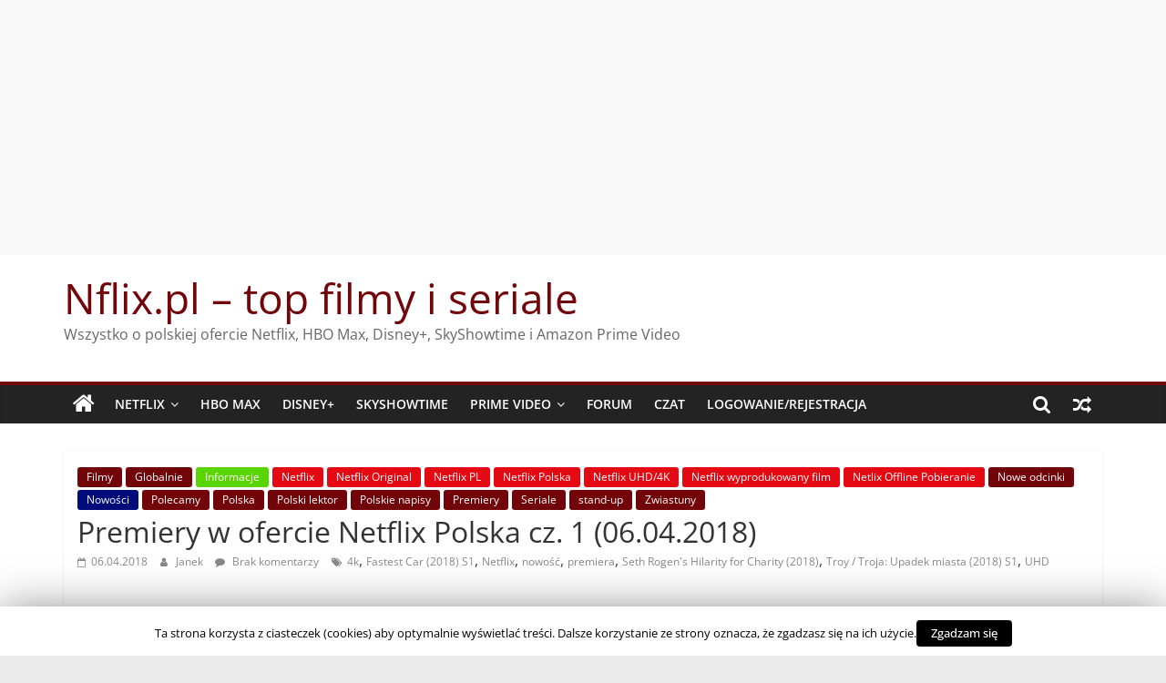

--- FILE ---
content_type: text/html; charset=utf-8
request_url: https://www.google.com/recaptcha/api2/aframe
body_size: 267
content:
<!DOCTYPE HTML><html><head><meta http-equiv="content-type" content="text/html; charset=UTF-8"></head><body><script nonce="EaC533XvekapvOiH37Ih-A">/** Anti-fraud and anti-abuse applications only. See google.com/recaptcha */ try{var clients={'sodar':'https://pagead2.googlesyndication.com/pagead/sodar?'};window.addEventListener("message",function(a){try{if(a.source===window.parent){var b=JSON.parse(a.data);var c=clients[b['id']];if(c){var d=document.createElement('img');d.src=c+b['params']+'&rc='+(localStorage.getItem("rc::a")?sessionStorage.getItem("rc::b"):"");window.document.body.appendChild(d);sessionStorage.setItem("rc::e",parseInt(sessionStorage.getItem("rc::e")||0)+1);localStorage.setItem("rc::h",'1768562925918');}}}catch(b){}});window.parent.postMessage("_grecaptcha_ready", "*");}catch(b){}</script></body></html>